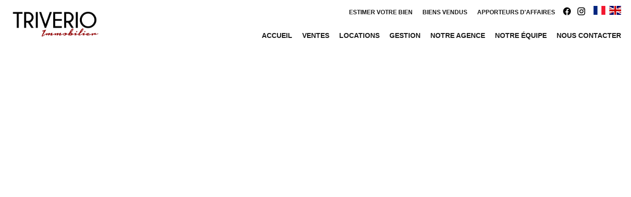

--- FILE ---
content_type: text/html; charset=UTF-8
request_url: https://triverioimmobilier.com/fr/mentions-legales/honoraires
body_size: 3119
content:
<!DOCTYPE html>
<html lang="fr" prefix="og: http://ogp.me/ns#">
  <head>

                  <meta charset="UTF-8">
              <title>Agence immobilière TRIVERIO IMMOBILIER</title>
              <meta name="description" content="Agence TRIVERIO IMMOBILIER, Conseil en immobilier. Vente et acquisition de qualité à Cannes">
              <meta property="og:type" content="product">
              <meta property="og:title" content="Agence immobilière TRIVERIO IMMOBILIER">
              <meta property="og:description" content="Agence TRIVERIO IMMOBILIER, Conseil en immobilier. Vente et acquisition de qualité à Cannes">
              <meta property="og:url" content="https://triverioimmobilier.com/fr/mentions-legales/honoraires">
              <meta property="og:image" content="https://d36vnx92dgl2c5.cloudfront.net/prod/Zenia/603/media/dc5ac2a9d707993e049764bc67acc11c.webp">
              <link rel="alternate" href="https://triverioimmobilier.com/fr/mentions-legales/honoraires" hreflang="x-default">
              <link rel="alternate" href="https://triverioimmobilier.com/fr/mentions-legales/honoraires" hreflang="fr-fr">
              <link rel="alternate" href="https://triverioimmobilier.com/en/legals/fees" hreflang="en-gb">
              <link rel="canonical" href="https://triverioimmobilier.com/fr/mentions-legales/honoraires">
              <meta name="viewport" content="width=device-width">
          
                                                          <link rel="stylesheet" href="https://d36vnx92dgl2c5.cloudfront.net/vendor/flag-icon-css/css/flag-icon.min.css">                  <link rel="stylesheet" href="https://d36vnx92dgl2c5.cloudfront.net/cache/prod/Zenia/603/2210ffdb9ac85f02a3c039a84e7b43cdda73e366-v1768404213.css">            
                                        <script async src="https://cache.consentframework.com/js/pa/28975/c/u8hMx/stub?lang=fr" ></script>                  <script async src="https://choices.consentframework.com/js/pa/28975/c/u8hMx/cmp?lang=fr" ></script>                                    <script async src="https://www.googletagmanager.com/gtag/js?id=G-GVDREGNSCK" ></script>                  <script>
  window.dataLayer = window.dataLayer || [];
  function gtag(){dataLayer.push(arguments);}
  gtag('js', new Date());

  gtag('config', 'G-GVDREGNSCK');
</script>
                              
    
    

        
  </head>
  <body class="one-column chrome   eupopup eupopup-bottom">

    <div class="g-recaptcha"></div>
    
    
      <header>
    <div>
      <div data-id="0" class="zone zone-header-left ">

  <div id="6967b4f5b2c00-1" data-module-id="33122" data-instance="1" data-model-namespace="28364247e649"
      class="module module-33122 template-2 logo-template-2 module-logo "
            ><a href="/fr/" ><img src="https://d36vnx92dgl2c5.cloudfront.net/prod/Zenia/603/media/ddee57ee13592a4e5737699bce013d54.webp"  alt="logo" /></a></div>

</div>


      <div data-id="1" class="zone zone-header-right ">

  <nav id="6967b4f5b2d07-1" data-module-id="33199" data-instance="1" data-model-namespace="e42411f06478"
      class="module module-33199 template-1 menu-template-1 module-menu inline "
            ><ul><li><a href="/fr/estimer-votre-bien" target="_self"  data-current=""><span>Estimer votre bien</span></a></li><li><a href="/fr/nos-biens-vendus" target="_self"  data-current=""><span>Biens vendus</span></a></li><li><a href="/fr/apporteurs-d-affaires" target="_self"  data-current=""><span>Apporteurs d&#039;affaires</span></a></li></ul></nav>
  <div id="6967b4f5b2d2b-1" data-module-id="33123" data-instance="1" data-model-namespace="5c3507b72dec"
      class="module module-33123 template-1 social-menu-template-1 module-social-menu "
            ><ul><li class="social facebook"><a href="https://www.facebook.com/#" target="_blank" rel="me"><i class="mdi mdi-facebook"></i><span>Facebook</span></a></li><li class="social instagram"><a href="https://www.instagram.com/#" target="_blank" rel="me"><i class="mdi mdi-instagram"></i><span>Instagram</span></a></li></ul></div>
  <div id="6967b4f5b2dc3-1" data-module-id="33200" data-instance="1" data-model-namespace="f524ee5034c3"
      class="module module-33200 template-1 language-template-1 module-language "
            ><div class="content" style="display:none;"><ul><li  class="current" ><a href="/fr/mentions-legales/honoraires"><span class="flag-icon flag-icon-fr"></span></a></li><li ><a href="/en/legals/fees"><span class="flag-icon flag-icon-gb"></span></a></li></ul></div></div>
  <nav id="6967b4f5b2dee-1" data-module-id="33124" data-instance="1" data-model-namespace="2e874776f1f9"
      class="module module-33124 template-1 menu-template-1 module-menu main inline "
            ><button><i class="mdi mdi-menu"></i></button><ul><li><a href="/fr/" target="_self"  data-current=""><i class="mdi mdi-home"></i><span>Accueil</span></a></li><li><a href="/fr/ventes" target="_self"  data-current=""><span>Ventes</span></a></li><li><a href="/fr/locations" target="_self"  data-current=""><span>Locations</span></a></li><li><a href="/fr/gestion" target="_self"  data-current=""><span>Gestion</span></a></li><li><a href="/fr/notre-agence" target="_self"  data-current=""><span>Notre agence</span></a></li><li><a href="/fr/notre-equipe" target="_self"  data-current=""><span>Notre équipe</span></a></li><li><a href="/fr/nous-contacter" target="_self"  data-current=""><span>Nous contacter</span></a></li></ul></nav>

</div>


    </div>
  </header>

  <section class="wrapper">
      <div data-id="2" class="zone zone-full-width ">


</div>


  <section data-id="3" class="zone zone-top-content ">


</section>


  <section data-id="4" class="zone zone-content ">

  <div id="6967b4f5b2cdb-1" data-module-id="33162" data-instance="1" data-model-namespace="30fb29ade62f"
      class="module module-33162 template-5 agency-template-5 module-agency simple "
            ><iframe src="https://api.apimo.pro/document_agency/2627?secret=dc4eb30fdb" frameborder="0" scrolling="no" style="width:100%;height:100vh;"></iframe><table class="agency-fees"><thead><tr><th>Catégorie</th><th>Prix</th><th>Honoraires
													</th><th></th></tr></thead><tbody><tr><td>Vente</td><td>≤ 100000 €</td><td>10.00 %</td><td>avec un minimum de 5000 €</td></tr><tr><td>Vente</td><td>≥ 100001 €</td><td>6.00 %</td><td></td></tr><tr><td></td><td></td><td></td><td></td></tr></tbody></table></div>

</section>


  <section data-id="5" class="zone zone-bottom-content ">


</section>


  </section>

  <footer>
    <div data-id="6" class="zone zone-footer ">

  <nav id="6967b4f5b2c9d-1" data-module-id="33125" data-instance="1" data-model-namespace="1e3efda407ac"
      class="module module-33125 template-1 menu-template-1 module-menu inline "
            ><div class="module-header"><h2 class="module-header-title">Navigation</h2></div><ul><li><a href="/fr/" target="_self"  data-current=""><i class="mdi mdi-home"></i><span>Accueil</span></a></li><li><a href="/fr/ventes" target="_self"  data-current=""><span>Ventes</span></a></li><li><a href="/fr/locations" target="_self"  data-current=""><span>Locations</span></a></li><li><a href="/fr/gestion" target="_self"  data-current=""><span>Gestion</span></a></li><li><a href="/fr/notre-agence" target="_self"  data-current=""><span>Notre agence</span></a></li><li><a href="/fr/notre-equipe" target="_self"  data-current=""><span>Notre équipe</span></a></li><li><a href="/fr/estimer-votre-bien" target="_self"  data-current=""><span>Estimer votre bien</span></a></li><li><a href="/fr/nos-biens-vendus" target="_self"  data-current=""><span>Biens vendus</span></a></li><li><a href="/fr/apporteurs-d-affaires" target="_self"  data-current=""><span>Apporteurs d&#039;affaires</span></a></li><li><a href="/fr/nous-contacter" target="_self"  data-current=""><span>Nous contacter</span></a></li></ul></nav>
  <nav id="6967b4f5b2d52-1" data-module-id="33126" data-instance="1" data-model-namespace="1df46b08d20c"
      class="module module-33126 template-1 menu-template-1 module-menu inline "
            ><div class="module-header"><h2 class="module-header-title">Informations légales</h2></div><ul><li class="current "><a href="/fr/mentions-legales/honoraires" target="_self"  data-current="1"><span>Honoraires</span></a></li><li><a href="/fr/donnees-personnelles" target="_self"  data-current=""><span>Données personnelles</span></a></li><li><a href="/fr/utilisations-des-cookies" target="_self"  data-current=""><span>Utilisation des cookies</span></a></li><li><a href="/fr/mentions-legales" target="_self"  data-current=""><span>Mentions légales</span></a></li><li><a href="https://triverioimmobilier.crypto-extranet.com/connexion/" target="_self"  data-current=""><span>Extranet</span></a></li></ul></nav>
  <div id="6967b4f5b2d9e-1" data-module-id="33167" data-instance="1" data-model-namespace="6658b3fcc28f"
      class="module module-33167 template-3 agency-template-3 module-agency simple "
            ><div class="module-header"><h2 class="module-header-title">Contactez-nous</h2></div><article class="agency"><p class="address"><a href="#">TRIVERIO IMMOBILIER</a><br>
													39 Boulevard Carnot<br><span class="zipcode">06400</span>
					Cannes<br>
													France
							</p><p><span class="phone"><a href="tel:+33 4 92 18 04 00">+33 4 92 18 04 00</a></span><br><span class="email"><a href="mailto:contact@triverioimmobilier.com">contact@triverioimmobilier.com</a></span><br></p></article></div>
  <div id="6967b4f5b2e0e-1" data-module-id="33168" data-instance="1" data-model-namespace="2f2695b17b5d"
      class="module module-33168 template-1 language-template-1 module-language "
            ><div class="module-header"><h2 class="module-header-title">Langues</h2></div><div class="content" style="display:none;"><ul><li  class="current" ><a href="/fr/mentions-legales/honoraires"><span class="flag-icon flag-icon-fr"></span></a></li><li ><a href="/en/legals/fees"><span class="flag-icon flag-icon-gb"></span></a></li></ul></div></div>
  <div id="6967b4f5b2e32-1" data-module-id="33128" data-instance="1" data-model-namespace="bc6413b0348a"
      class="module module-33128 template-1 social-menu-template-1 module-social-menu "
            ><ul><li class="social facebook"><a href="https://www.facebook.com/#" target="_blank" rel="me"><i class="mdi mdi-facebook"></i><span>Facebook</span></a></li><li class="social instagram"><a href="https://www.instagram.com/#" target="_blank" rel="me"><i class="mdi mdi-instagram"></i><span>Instagram</span></a></li></ul></div>
  <div id="6967b4f5b2e51-1" data-module-id="33127" data-instance="1" data-model-namespace="d31659eda7c8"
      class="module module-33127 template-7 legal-template-7 module-legal template7 "
            ><p><a href='javascript:Sddan.cmp.displayUI()'>Changer ses préférences cookies</a></p><p><a href="https://apimo.net/fr/site-internet/">     Design by <span>Apimo™</span></p></a></div>

</div>


    <div data-id="7" class="zone zone-legal ">

  <div id="6967b4f5b2d77-1" data-module-id="33173" data-instance="1" data-model-namespace="49ee82c850f4"
      class="module module-33173 template-8 legal-template-8 module-legal template8 "
            ><p><a href='javascript:Sddan.cmp.displayUI()'>Changer ses préférences cookies</a></p><p >Design by <span>Apimo™</span></p><p>©2026 TRIVERIO IMMOBILIER</p></div>

</div>


  </footer>

                      <link media="print"onload="this.media='all'"rel="stylesheet" href="https://d36vnx92dgl2c5.cloudfront.net/static/Realtix/Global/mdi/css/materialdesignicons.min.css">                  <link media="print"onload="this.media='all'"rel="stylesheet" href="https://d36vnx92dgl2c5.cloudfront.net/vendor/kernel-webfont/build/css/icons.css">                                                
    
                  <script src="https://d36vnx92dgl2c5.cloudfront.net/cache/prod/Zenia/603/model/bfd56fdf80cc194131555f3f03d094743d668ef0-v1768404214.0206.js" ></script>                                                      <script src="https://d36vnx92dgl2c5.cloudfront.net/vendor/jquery/dist/jquery.min.js" ></script>                                                      <script src="https://d36vnx92dgl2c5.cloudfront.net/cache/prod/Zenia/603/0333df0db3545fa6f87b16c0876be356de20d887-v1768404213.js" ></script>        
        
    
    <div class="recaptcha-terms">
      <p>Ce site est protégé par reCAPTCHA et les règles de <a target='_blank' href='https://policies.google.com/privacy'>confidentialité</a> et les <a target='_blank' href='https://policies.google.com/terms'>conditions d'utilisation</a> de Google s'appliquent.</p>
    </div>

  </body>
</html>


--- FILE ---
content_type: application/javascript
request_url: https://d36vnx92dgl2c5.cloudfront.net/cache/prod/Zenia/603/model/bfd56fdf80cc194131555f3f03d094743d668ef0-v1768404214.0206.js
body_size: 507
content:
var model = {"http_accept":"text\/html,application\/xhtml+xml,application\/xml;q=0.9,image\/webp,image\/apng,*\/*;q=0.8,application\/signed-exchange;v=b3;q=0.9","culture":"fr_FR","language":"fr","country":"fr","currency":"EUR","url_parameters":[],"cookies_enabled":true,"session_id":"","analytics_ids":["G-GVDREGNSCK"],"28364247e649":{"_subtitle_tag":"h3","_title_tag":"h2"},"1e3efda407ac":{"_subtitle_tag":"h3","_title_tag":"h2","_subtitle":null,"_title":"Navigation","_content":null},"30fb29ade62f":{"_subtitle_tag":"h3","_title_tag":"h2","autoplay":false,"autoplay_timeout":5000,"slide_visible":4,"show_navigation":true,"loop_enable":true,"show_dots":false,"center":false,"margin":2,"stage_padding":0,"slide_counter":1,"description_enable":true,"rtl":false,"responsive":null,"payload":[]},"e42411f06478":{"_subtitle_tag":"h3","_title_tag":"h2"},"5c3507b72dec":{"_subtitle_tag":"h3","_title_tag":"h2"},"1df46b08d20c":{"_subtitle_tag":"h3","_title_tag":"h2","_subtitle":null,"_title":"Informations l\u00e9gales","_content":null},"49ee82c850f4":{"_subtitle_tag":"h3","_title_tag":"h2"},"6658b3fcc28f":{"_subtitle_tag":"h3","_title_tag":"h2","_subtitle":null,"_title":"Contactez-nous","_content":null,"autoplay":false,"autoplay_timeout":5000,"slide_visible":4,"show_navigation":true,"loop_enable":true,"show_dots":false,"center":false,"margin":2,"stage_padding":0,"slide_counter":1,"description_enable":true,"rtl":false,"responsive":null,"payload":[]},"f524ee5034c3":{"_subtitle_tag":"h3","_title_tag":"h2","_subtitle":null,"_title":null,"_content":null},"2e874776f1f9":{"_subtitle_tag":"h3","_title_tag":"h2"},"2f2695b17b5d":{"_subtitle_tag":"h3","_title_tag":"h2","_subtitle":null,"_title":"Langues","_content":null},"bc6413b0348a":{"_subtitle_tag":"h3","_title_tag":"h2"},"d31659eda7c8":{"_subtitle_tag":"h3","_title_tag":"h2"}}